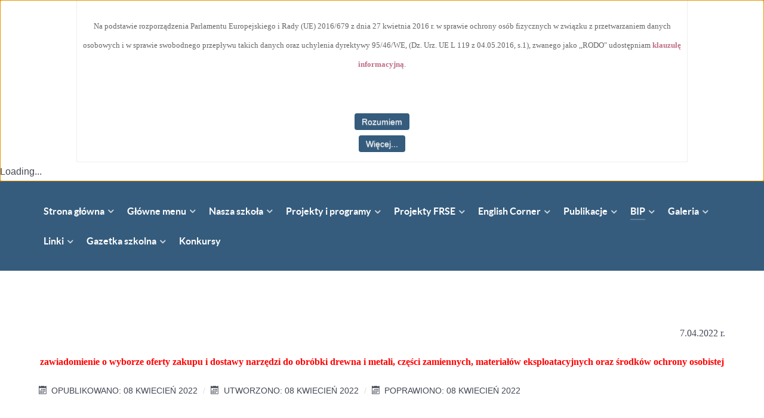

--- FILE ---
content_type: text/html; charset=utf-8
request_url: https://www.sp10.torun.pl/index.php/bip/zapytania-ofertowe/589-zawiadomienie-6-22
body_size: 10029
content:
                    <!DOCTYPE html>
<html lang="pl-PL" dir="ltr">
        
<head>
    
            <meta name="viewport" content="width=device-width, initial-scale=1.0">
        <meta http-equiv="X-UA-Compatible" content="IE=edge" />
        

        
            
         <meta charset="utf-8" />
	<base href="https://www.sp10.torun.pl/index.php/bip/zapytania-ofertowe/589-zawiadomienie-6-22" />
	<meta name="author" content="Super User" />
	<meta name="generator" content="Joomla! - Open Source Content Management" />
	<title>zawiadomienie 6/22</title>
	<link href="/templates/g5_helium/favicon.ico" rel="shortcut icon" type="image/vnd.microsoft.icon" />
	<link href="/media/gantry5/engines/nucleus/css-compiled/nucleus.css" rel="stylesheet" />
	<link href="/templates/g5_helium/custom/css-compiled/helium_11.css" rel="stylesheet" />
	<link href="/media/gantry5/assets/css/bootstrap-gantry.css" rel="stylesheet" />
	<link href="/media/gantry5/engines/nucleus/css-compiled/joomla.css" rel="stylesheet" />
	<link href="/media/jui/css/icomoon.css" rel="stylesheet" />
	<link href="/media/gantry5/assets/css/font-awesome.min.css" rel="stylesheet" />
	<link href="/templates/g5_helium/custom/css-compiled/helium-joomla_11.css" rel="stylesheet" />
	<link href="/templates/g5_helium/custom/css-compiled/custom_11.css" rel="stylesheet" />
	<link href="https://www.sp10.torun.pl/plugins/system/fmalertcookies/assets/css/bootstrap.min.css" rel="stylesheet" />
	<link href="https://www.sp10.torun.pl/plugins/system/fmalertcookies/assets/css/custom.css" rel="stylesheet" />
	<link href="https://www.sp10.torun.pl/plugins/system/fmalertcookies/assets/css/magnific-popup.css" rel="stylesheet" />
	<script src="/media/jui/js/jquery.min.js?ee7cad168638344d4cb6c4226b3e6251"></script>
	<script src="/media/jui/js/jquery-noconflict.js?ee7cad168638344d4cb6c4226b3e6251"></script>
	<script src="/media/jui/js/jquery-migrate.min.js?ee7cad168638344d4cb6c4226b3e6251"></script>
	<script src="/media/system/js/caption.js?ee7cad168638344d4cb6c4226b3e6251"></script>
	<script src="/media/jui/js/bootstrap.min.js?ee7cad168638344d4cb6c4226b3e6251"></script>
	<script src="https://cdnjs.cloudflare.com/ajax/libs/magnific-popup.js/1.0.0/jquery.magnific-popup.min.js"></script>
	<script>
jQuery(window).on('load',  function() {
				new JCaption('img.caption');
			});
	</script>

    
                
</head>

    <body class="gantry g-helium-style site com_content view-article no-layout no-task dir-ltr itemid-177 outline-11 g-offcanvas-left g-default g-style-preset1">
        
                    

        <div id="g-offcanvas"  data-g-offcanvas-swipe="1" data-g-offcanvas-css3="1">
                        <div class="g-grid">                        

        <div class="g-block size-100">
             <div id="mobile-menu-5697-particle" class="g-content g-particle">            <div id="g-mobilemenu-container" data-g-menu-breakpoint="30rem"></div>
            </div>
        </div>
            </div>
    </div>
        <div id="g-page-surround">
            <div class="g-offcanvas-hide g-offcanvas-toggle" role="navigation" data-offcanvas-toggle aria-controls="g-offcanvas" aria-expanded="false"><i class="fa fa-fw fa-bars"></i></div>                        

                                                        
                <section id="g-navigation">
                <div class="g-container">                                <div class="g-grid">                        

        <div class="g-block size-100">
             <div id="menu-4409-particle" class="g-content g-particle">            <nav class="g-main-nav" data-g-hover-expand="true">
        <ul class="g-toplevel">
                                                                                                                
        
                
        
                
        
        <li class="g-menu-item g-menu-item-type-component g-menu-item-104 g-parent g-standard g-menu-item-link-parent ">
                            <a class="g-menu-item-container" href="/index.php">
                                                                <span class="g-menu-item-content">
                                    <span class="g-menu-item-title">Strona główna</span>
            
                    </span>
                    <span class="g-menu-parent-indicator" data-g-menuparent=""></span>                            </a>
                                                                            <ul class="g-dropdown g-inactive g-fade g-dropdown-right">
            <li class="g-dropdown-column">
                        <div class="g-grid">
                        <div class="g-block size-100">
            <ul class="g-sublevel">
                <li class="g-level-1 g-go-back">
                    <a class="g-menu-item-container" href="#" data-g-menuparent=""><span>Back</span></a>
                </li>
                                                                                                                    
        
                
        
                
        
        <li class="g-menu-item g-menu-item-type-component g-menu-item-304  ">
                            <a class="g-menu-item-container" href="/index.php/helium/klauzula-informacyjna">
                                                                <span class="g-menu-item-content">
                                    <span class="g-menu-item-title">Klauzula informacyjna</span>
            
                    </span>
                                                </a>
                                </li>
    
                                                                                                
        
                
        
                
        
        <li class="g-menu-item g-menu-item-type-component g-menu-item-398  ">
                            <a class="g-menu-item-container" href="/index.php/helium/porady-psychologa-i-pedagoga">
                                                                <span class="g-menu-item-content">
                                    <span class="g-menu-item-title">Porady psychologa i pedagoga</span>
            
                    </span>
                                                </a>
                                </li>
    
                                                                                                
        
                
        
                
        
        <li class="g-menu-item g-menu-item-type-component g-menu-item-405  ">
                            <a class="g-menu-item-container" href="/index.php/helium/szkoly-branzowe-i-techniczne-2020">
                                                                <span class="g-menu-item-content">
                                    <span class="g-menu-item-title">Szkoły branżowe i techniczne</span>
            
                    </span>
                                                </a>
                                </li>
    
                                                                                                
        
                
        
                
        
        <li class="g-menu-item g-menu-item-type-component g-menu-item-780  ">
                            <a class="g-menu-item-container" href="/index.php/helium/mlegitymacja">
                                                                <span class="g-menu-item-content">
                                    <span class="g-menu-item-title">mLegitymacja</span>
            
                    </span>
                                                </a>
                                </li>
    
                                                                                                
        
                
        
                
        
        <li class="g-menu-item g-menu-item-type-component g-menu-item-790  ">
                            <a class="g-menu-item-container" href="/index.php/helium/nieslyszacy">
                                                                <span class="g-menu-item-content">
                                    <span class="g-menu-item-title">Dla osób niesłyszących</span>
            
                    </span>
                                                </a>
                                </li>
    
                                                                                                
        
                
        
                
        
        <li class="g-menu-item g-menu-item-type-component g-menu-item-818  ">
                            <a class="g-menu-item-container" href="/index.php/helium/boiska">
                                                                <span class="g-menu-item-content">
                                    <span class="g-menu-item-title">Boiska</span>
            
                    </span>
                                                </a>
                                </li>
    
                                                                                                
        
                
        
                
        
        <li class="g-menu-item g-menu-item-type-component g-menu-item-826 g-parent g-menu-item-link-parent ">
                            <a class="g-menu-item-container" href="/index.php/helium/laboratoria-przyszlosci">
                                                                <span class="g-menu-item-content">
                                    <span class="g-menu-item-title">Laboratoria Przyszłości</span>
            
                    </span>
                    <span class="g-menu-parent-indicator" data-g-menuparent=""></span>                            </a>
                                                                            <ul class="g-dropdown g-inactive g-fade g-dropdown-right">
            <li class="g-dropdown-column">
                        <div class="g-grid">
                        <div class="g-block size-100">
            <ul class="g-sublevel">
                <li class="g-level-2 g-go-back">
                    <a class="g-menu-item-container" href="#" data-g-menuparent=""><span>Back</span></a>
                </li>
                                                                                                                    
        
                
        
                
        
        <li class="g-menu-item g-menu-item-type-component g-menu-item-829  ">
                            <a class="g-menu-item-container" href="/index.php/helium/laboratoria-przyszlosci/lp-o-programie">
                                                                <span class="g-menu-item-content">
                                    <span class="g-menu-item-title">LP - o programie</span>
            
                    </span>
                                                </a>
                                </li>
    
                                                                                                
        
                
        
                
        
        <li class="g-menu-item g-menu-item-type-component g-menu-item-830  ">
                            <a class="g-menu-item-container" href="/index.php/helium/laboratoria-przyszlosci/lp-wykaz-zakupionego-sprzetu">
                                                                <span class="g-menu-item-content">
                                    <span class="g-menu-item-title">LP - wykaz zakupionego sprzętu </span>
            
                    </span>
                                                </a>
                                </li>
    
                                                                                                
        
                
        
                
        
        <li class="g-menu-item g-menu-item-type-component g-menu-item-831  ">
                            <a class="g-menu-item-container" href="/index.php/helium/laboratoria-przyszlosci/lp-wykaz-zakupionego-sprzetu-uzupelnienie">
                                                                <span class="g-menu-item-content">
                                    <span class="g-menu-item-title">LP - wykaz zakupionego sprzętu - uzupełnienie</span>
            
                    </span>
                                                </a>
                                </li>
    
                                                                                                
        
                
        
                
        
        <li class="g-menu-item g-menu-item-type-component g-menu-item-834 g-parent g-menu-item-link-parent ">
                            <a class="g-menu-item-container" href="/index.php/helium/laboratoria-przyszlosci/lp-wrzesien-2022">
                                                                <span class="g-menu-item-content">
                                    <span class="g-menu-item-title">LP wrzesień 2022</span>
            
                    </span>
                    <span class="g-menu-parent-indicator" data-g-menuparent=""></span>                            </a>
                                                                            <ul class="g-dropdown g-inactive g-fade g-dropdown-right">
            <li class="g-dropdown-column">
                        <div class="g-grid">
                        <div class="g-block size-100">
            <ul class="g-sublevel">
                <li class="g-level-3 g-go-back">
                    <a class="g-menu-item-container" href="#" data-g-menuparent=""><span>Back</span></a>
                </li>
                                                                                                                    
        
                
        
                
        
        <li class="g-menu-item g-menu-item-type-component g-menu-item-835  ">
                            <a class="g-menu-item-container" href="/index.php/helium/laboratoria-przyszlosci/lp-wrzesien-2022/pokaz-druku-3d">
                                                                <span class="g-menu-item-content">
                                    <span class="g-menu-item-title">pokaz druku 3d</span>
            
                    </span>
                                                </a>
                                </li>
    
    
            </ul>
        </div>
            </div>

            </li>
        </ul>
            </li>
    
                                                                                                
        
                
        
                
        
        <li class="g-menu-item g-menu-item-type-component g-menu-item-836  ">
                            <a class="g-menu-item-container" href="/index.php/helium/laboratoria-przyszlosci/lp-pazdziernik-2022">
                                                                <span class="g-menu-item-content">
                                    <span class="g-menu-item-title">LP - październik 2022</span>
            
                    </span>
                                                </a>
                                </li>
    
                                                                                                
        
                
        
                
        
        <li class="g-menu-item g-menu-item-type-component g-menu-item-837  ">
                            <a class="g-menu-item-container" href="/index.php/helium/laboratoria-przyszlosci/lp-listopad-2022">
                                                                <span class="g-menu-item-content">
                                    <span class="g-menu-item-title">LP - listopad 2022</span>
            
                    </span>
                                                </a>
                                </li>
    
                                                                                                
        
                
        
                
        
        <li class="g-menu-item g-menu-item-type-component g-menu-item-839  ">
                            <a class="g-menu-item-container" href="/index.php/helium/laboratoria-przyszlosci/lp-grudzien-2022">
                                                                <span class="g-menu-item-content">
                                    <span class="g-menu-item-title">LP grudzień 2022</span>
            
                    </span>
                                                </a>
                                </li>
    
                                                                                                
        
                
        
                
        
        <li class="g-menu-item g-menu-item-type-component g-menu-item-843  ">
                            <a class="g-menu-item-container" href="/index.php/helium/laboratoria-przyszlosci/lp-styczen-2023">
                                                                <span class="g-menu-item-content">
                                    <span class="g-menu-item-title">LP - styczeń 2023</span>
            
                    </span>
                                                </a>
                                </li>
    
                                                                                                
        
                
        
                
        
        <li class="g-menu-item g-menu-item-type-component g-menu-item-847  ">
                            <a class="g-menu-item-container" href="/index.php/helium/laboratoria-przyszlosci/lp-luty-2023">
                                                                <span class="g-menu-item-content">
                                    <span class="g-menu-item-title">LP - luty 2023</span>
            
                    </span>
                                                </a>
                                </li>
    
                                                                                                
        
                
        
                
        
        <li class="g-menu-item g-menu-item-type-component g-menu-item-848  ">
                            <a class="g-menu-item-container" href="/index.php/helium/laboratoria-przyszlosci/lp-marzec-2023">
                                                                <span class="g-menu-item-content">
                                    <span class="g-menu-item-title">LP - marzec 2023</span>
            
                    </span>
                                                </a>
                                </li>
    
                                                                                                
        
                
        
                
        
        <li class="g-menu-item g-menu-item-type-component g-menu-item-849  ">
                            <a class="g-menu-item-container" href="/index.php/helium/laboratoria-przyszlosci/lp-kwiecien-2023">
                                                                <span class="g-menu-item-content">
                                    <span class="g-menu-item-title">LP - kwiecień 2023</span>
            
                    </span>
                                                </a>
                                </li>
    
                                                                                                
        
                
        
                
        
        <li class="g-menu-item g-menu-item-type-component g-menu-item-850  ">
                            <a class="g-menu-item-container" href="/index.php/helium/laboratoria-przyszlosci/lp-maj-2023">
                                                                <span class="g-menu-item-content">
                                    <span class="g-menu-item-title">LP - maj 2023</span>
            
                    </span>
                                                </a>
                                </li>
    
                                                                                                
        
                
        
                
        
        <li class="g-menu-item g-menu-item-type-component g-menu-item-851  ">
                            <a class="g-menu-item-container" href="/index.php/helium/laboratoria-przyszlosci/lp-czerwiec-2023">
                                                                <span class="g-menu-item-content">
                                    <span class="g-menu-item-title">LP - czerwiec 2023</span>
            
                    </span>
                                                </a>
                                </li>
    
                                                                                                
        
                
        
                
        
        <li class="g-menu-item g-menu-item-type-component g-menu-item-854  ">
                            <a class="g-menu-item-container" href="/index.php/helium/laboratoria-przyszlosci/lp-wrzesien-2023">
                                                                <span class="g-menu-item-content">
                                    <span class="g-menu-item-title">LP - I sem. 23/24 cz. 1</span>
            
                    </span>
                                                </a>
                                </li>
    
                                                                                                
        
                
        
                
        
        <li class="g-menu-item g-menu-item-type-component g-menu-item-861  ">
                            <a class="g-menu-item-container" href="/index.php/helium/laboratoria-przyszlosci/lp-i-sem-23-cz-2">
                                                                <span class="g-menu-item-content">
                                    <span class="g-menu-item-title">LP - I sem. 23/24 cz. 2</span>
            
                    </span>
                                                </a>
                                </li>
    
                                                                                                
        
                
        
                
        
        <li class="g-menu-item g-menu-item-type-component g-menu-item-862  ">
                            <a class="g-menu-item-container" href="/index.php/helium/laboratoria-przyszlosci/lp-ii-sem-23-24-cz-1">
                                                                <span class="g-menu-item-content">
                                    <span class="g-menu-item-title">LP - II sem. 23/24 cz. 1</span>
            
                    </span>
                                                </a>
                                </li>
    
                                                                                                
        
                
        
                
        
        <li class="g-menu-item g-menu-item-type-component g-menu-item-863  ">
                            <a class="g-menu-item-container" href="/index.php/helium/laboratoria-przyszlosci/lp-ii-sem-23-24-cz-2">
                                                                <span class="g-menu-item-content">
                                    <span class="g-menu-item-title">LP - II sem. 23/24 cz.2</span>
            
                    </span>
                                                </a>
                                </li>
    
    
            </ul>
        </div>
            </div>

            </li>
        </ul>
            </li>
    
                                                                                                
        
                
        
                
        
        <li class="g-menu-item g-menu-item-type-component g-menu-item-838  ">
                            <a class="g-menu-item-container" href="/index.php/helium/aktywna-tablica">
                                                                <span class="g-menu-item-content">
                                    <span class="g-menu-item-title">Aktywna Tablica</span>
            
                    </span>
                                                </a>
                                </li>
    
                                                                                                
        
                
        
                
        
        <li class="g-menu-item g-menu-item-type-component g-menu-item-877  ">
                            <a class="g-menu-item-container" href="/index.php/helium/wyposazenie-z-kpo">
                                                                <span class="g-menu-item-content">
                                    <span class="g-menu-item-title">Wyposażenie z KPO</span>
            
                    </span>
                                                </a>
                                </li>
    
    
            </ul>
        </div>
            </div>

            </li>
        </ul>
            </li>
    
                                                                                                
        
                
        
                
        
        <li class="g-menu-item g-menu-item-type-separator g-menu-item-155 g-parent g-standard  ">
                            <div class="g-menu-item-container" data-g-menuparent="">                                                                            <span class="g-separator g-menu-item-content">            <span class="g-menu-item-title">Główne menu</span>
            </span>
                                        <span class="g-menu-parent-indicator"></span>                            </div>                                                                <ul class="g-dropdown g-inactive g-fade g-dropdown-right">
            <li class="g-dropdown-column">
                        <div class="g-grid">
                        <div class="g-block size-100">
            <ul class="g-sublevel">
                <li class="g-level-1 g-go-back">
                    <a class="g-menu-item-container" href="#" data-g-menuparent=""><span>Back</span></a>
                </li>
                                                                                                                    
        
                
        
                
        
        <li class="g-menu-item g-menu-item-type-component g-menu-item-165  ">
                            <a class="g-menu-item-container" href="/index.php/glowne-menu/aktualnosci">
                                                                <span class="g-menu-item-content">
                                    <span class="g-menu-item-title">Wydarzenia</span>
            
                    </span>
                                                </a>
                                </li>
    
                                                                                                
        
                
        
                
        
        <li class="g-menu-item g-menu-item-type-component g-menu-item-156 g-parent g-menu-item-link-parent ">
                            <a class="g-menu-item-container" href="/index.php/glowne-menu/informacje-dla-kandydatow">
                                                                <span class="g-menu-item-content">
                                    <span class="g-menu-item-title">Informacje dla kandydatów</span>
            
                    </span>
                    <span class="g-menu-parent-indicator" data-g-menuparent=""></span>                            </a>
                                                                            <ul class="g-dropdown g-inactive g-fade g-dropdown-right">
            <li class="g-dropdown-column">
                        <div class="g-grid">
                        <div class="g-block size-100">
            <ul class="g-sublevel">
                <li class="g-level-2 g-go-back">
                    <a class="g-menu-item-container" href="#" data-g-menuparent=""><span>Back</span></a>
                </li>
                                                                                                                    
        
                
        
                
        
        <li class="g-menu-item g-menu-item-type-component g-menu-item-587  ">
                            <a class="g-menu-item-container" href="/index.php/glowne-menu/informacje-dla-kandydatow/nabor-do-klas-1">
                                                                <span class="g-menu-item-content">
                                    <span class="g-menu-item-title">Nabór do klas 1</span>
            
                    </span>
                                                </a>
                                </li>
    
    
            </ul>
        </div>
            </div>

            </li>
        </ul>
            </li>
    
                                                                                                
        
                
        
                
        
        <li class="g-menu-item g-menu-item-type-component g-menu-item-159  ">
                            <a class="g-menu-item-container" href="/index.php/glowne-menu/podreczniki-2018-19">
                                                                <span class="g-menu-item-content">
                                    <span class="g-menu-item-title">Podręczniki</span>
            
                    </span>
                                                </a>
                                </li>
    
                                                                                                
        
                
        
                
        
        <li class="g-menu-item g-menu-item-type-component g-menu-item-160  ">
                            <a class="g-menu-item-container" href="/index.php/glowne-menu/kalendarz">
                                                                <span class="g-menu-item-content">
                                    <span class="g-menu-item-title">Kalendarz</span>
            
                    </span>
                                                </a>
                                </li>
    
                                                                                                
        
                
        
                
        
        <li class="g-menu-item g-menu-item-type-url g-menu-item-162  ">
                            <a class="g-menu-item-container" href="https://docs.google.com/document/d/1flzrDjMm2aPFFp_k0DLg8RoCWPoXzdYrlHyVgJVvusY/edit?usp=sharing">
                                                                <span class="g-menu-item-content">
                                    <span class="g-menu-item-title">Zajęcia pozalekcyjne</span>
            
                    </span>
                                                </a>
                                </li>
    
                                                                                                
        
                
        
                
        
        <li class="g-menu-item g-menu-item-type-component g-menu-item-163  ">
                            <a class="g-menu-item-container" href="/index.php/glowne-menu/osiagniecia">
                                                                <span class="g-menu-item-content">
                                    <span class="g-menu-item-title">Osiągnięcia</span>
            
                    </span>
                                                </a>
                                </li>
    
                                                                                                
        
                
        
                
        
        <li class="g-menu-item g-menu-item-type-url g-menu-item-157  ">
                            <a class="g-menu-item-container" href="/dok/wyniki2018.pdf">
                                                                <span class="g-menu-item-content">
                                    <span class="g-menu-item-title">Wyniki egzaminu ósmoklasisty</span>
            
                    </span>
                                                </a>
                                </li>
    
                                                                                                
        
                
        
                
        
        <li class="g-menu-item g-menu-item-type-alias g-menu-item-158 g-parent g-menu-item-link-parent ">
                            <a class="g-menu-item-container" href="/index.php?Itemid=0">
                                                                <span class="g-menu-item-content">
                                    <span class="g-menu-item-title">Listy gratulacyjne</span>
            
                    </span>
                    <span class="g-menu-parent-indicator" data-g-menuparent=""></span>                            </a>
                                                                            <ul class="g-dropdown g-inactive g-fade g-dropdown-right">
            <li class="g-dropdown-column">
                        <div class="g-grid">
                        <div class="g-block size-100">
            <ul class="g-sublevel">
                <li class="g-level-2 g-go-back">
                    <a class="g-menu-item-container" href="#" data-g-menuparent=""><span>Back</span></a>
                </li>
                                                                                                                    
        
                
        
                
        
        <li class="g-menu-item g-menu-item-type-url g-menu-item-874  ">
                            <a class="g-menu-item-container" href="/dok/list25.pdf">
                                                                <span class="g-menu-item-content">
                                    <span class="g-menu-item-title">2025</span>
            
                    </span>
                                                </a>
                                </li>
    
                                                                                                
        
                
        
                
        
        <li class="g-menu-item g-menu-item-type-url g-menu-item-860  ">
                            <a class="g-menu-item-container" href="/dok/lg23.pdf">
                                                                <span class="g-menu-item-content">
                                    <span class="g-menu-item-title">2023</span>
            
                    </span>
                                                </a>
                                </li>
    
                                                                                                
        
                
        
                
        
        <li class="g-menu-item g-menu-item-type-url g-menu-item-859  ">
                            <a class="g-menu-item-container" href="/dok/list.pdf">
                                                                <span class="g-menu-item-content">
                                    <span class="g-menu-item-title">2021</span>
            
                    </span>
                                                </a>
                                </li>
    
    
            </ul>
        </div>
            </div>

            </li>
        </ul>
            </li>
    
                                                                                                
        
                
        
                
        
        <li class="g-menu-item g-menu-item-type-component g-menu-item-161  ">
                            <a class="g-menu-item-container" href="/index.php/glowne-menu/obwod-sp10">
                                                                <span class="g-menu-item-content">
                                    <span class="g-menu-item-title">Obwód SP10</span>
            
                    </span>
                                                </a>
                                </li>
    
                                                                                                
        
                
        
                
        
        <li class="g-menu-item g-menu-item-type-component g-menu-item-475  ">
                            <a class="g-menu-item-container" href="/index.php/glowne-menu/dzwonki">
                                                                <span class="g-menu-item-content">
                                    <span class="g-menu-item-title">Lekcje i przerwy</span>
            
                    </span>
                                                </a>
                                </li>
    
    
            </ul>
        </div>
            </div>

            </li>
        </ul>
            </li>
    
                                                                                                
        
                
        
                
        
        <li class="g-menu-item g-menu-item-type-separator g-menu-item-106 g-parent g-standard  ">
                            <div class="g-menu-item-container" data-g-menuparent="">                                                                            <span class="g-separator g-menu-item-content">            <span class="g-menu-item-title">Nasza szkoła</span>
            </span>
                                        <span class="g-menu-parent-indicator"></span>                            </div>                                                                <ul class="g-dropdown g-inactive g-fade g-dropdown-right">
            <li class="g-dropdown-column">
                        <div class="g-grid">
                        <div class="g-block size-100">
            <ul class="g-sublevel">
                <li class="g-level-1 g-go-back">
                    <a class="g-menu-item-container" href="#" data-g-menuparent=""><span>Back</span></a>
                </li>
                                                                                                                    
        
                
        
                
        
        <li class="g-menu-item g-menu-item-type-component g-menu-item-133  ">
                            <a class="g-menu-item-container" href="/index.php/ns/hs">
                                                                <span class="g-menu-item-content">
                                    <span class="g-menu-item-title">Historia szkoły</span>
            
                    </span>
                                                </a>
                                </li>
    
                                                                                                
        
                
        
                
        
        <li class="g-menu-item g-menu-item-type-component g-menu-item-144  ">
                            <a class="g-menu-item-container" href="/index.php/ns/ms">
                                                                <span class="g-menu-item-content">
                                    <span class="g-menu-item-title">Misja szkoły</span>
            
                    </span>
                                                </a>
                                </li>
    
                                                                                                
        
                
        
                
        
        <li class="g-menu-item g-menu-item-type-component g-menu-item-145  ">
                            <a class="g-menu-item-container" href="/index.php/ns/dyrekcja">
                                                                <span class="g-menu-item-content">
                                    <span class="g-menu-item-title">Dyrekcja</span>
            
                    </span>
                                                </a>
                                </li>
    
                                                                                                
        
                
        
                
        
        <li class="g-menu-item g-menu-item-type-component g-menu-item-147  ">
                            <a class="g-menu-item-container" href="/index.php/ns/rada-rodzicow">
                                                                <span class="g-menu-item-content">
                                    <span class="g-menu-item-title">Rada Rodziców</span>
            
                    </span>
                                                </a>
                                </li>
    
                                                                                                
        
                
        
                
        
        <li class="g-menu-item g-menu-item-type-component g-menu-item-148  ">
                            <a class="g-menu-item-container" href="/index.php/ns/samorzad-uczniowski">
                                                                <span class="g-menu-item-content">
                                    <span class="g-menu-item-title">Samorząd uczniowski</span>
            
                    </span>
                                                </a>
                                </li>
    
                                                                                                
        
                
        
                
        
        <li class="g-menu-item g-menu-item-type-component g-menu-item-149  ">
                            <a class="g-menu-item-container" href="/index.php/ns/oddzialy-integracyjne">
                                                                <span class="g-menu-item-content">
                                    <span class="g-menu-item-title">Oddziały integracyjne</span>
            
                    </span>
                                                </a>
                                </li>
    
                                                                                                
        
                
        
                
        
        <li class="g-menu-item g-menu-item-type-component g-menu-item-150  ">
                            <a class="g-menu-item-container" href="/index.php/ns/swietlica">
                                                                <span class="g-menu-item-content">
                                    <span class="g-menu-item-title">Świetlica</span>
            
                    </span>
                                                </a>
                                </li>
    
                                                                                                
        
                
        
                
        
        <li class="g-menu-item g-menu-item-type-component g-menu-item-151  ">
                            <a class="g-menu-item-container" href="/index.php/ns/sekretariat">
                                                                <span class="g-menu-item-content">
                                    <span class="g-menu-item-title">Sekretariat</span>
            
                    </span>
                                                </a>
                                </li>
    
                                                                                                
        
                
        
                
        
        <li class="g-menu-item g-menu-item-type-component g-menu-item-152  ">
                            <a class="g-menu-item-container" href="/index.php/ns/biblioteka">
                                                                <span class="g-menu-item-content">
                                    <span class="g-menu-item-title">Biblioteka</span>
            
                    </span>
                                                </a>
                                </li>
    
                                                                                                
        
                
        
                
        
        <li class="g-menu-item g-menu-item-type-component g-menu-item-153  ">
                            <a class="g-menu-item-container" href="/index.php/ns/stolowka-szkolna">
                                                                <span class="g-menu-item-content">
                                    <span class="g-menu-item-title">Stołówka szkolna</span>
            
                    </span>
                                                </a>
                                </li>
    
                                                                                                
        
                
        
                
        
        <li class="g-menu-item g-menu-item-type-component g-menu-item-277  ">
                            <a class="g-menu-item-container" href="/index.php/ns/torunskie-stowarzyszenie-rodzicow-i-przyjaciol-dzieci-z-wada-sluchu">
                                                                <span class="g-menu-item-content">
                                    <span class="g-menu-item-title">Toruńskie Stowarzyszenie Rodziców i Przyjaciół Dzieci z Wadą Słuchu</span>
            
                    </span>
                                                </a>
                                </li>
    
                                                                                                
        
                
        
                
        
        <li class="g-menu-item g-menu-item-type-component g-menu-item-876  ">
                            <a class="g-menu-item-container" href="/index.php/ns/rzecznik-praw-ucznia">
                                                                <span class="g-menu-item-content">
                                    <span class="g-menu-item-title">Rzecznik Praw Ucznia</span>
            
                    </span>
                                                </a>
                                </li>
    
    
            </ul>
        </div>
            </div>

            </li>
        </ul>
            </li>
    
                                                                                                
        
                
        
                
        
        <li class="g-menu-item g-menu-item-type-separator g-menu-item-124 g-parent g-standard  ">
                            <div class="g-menu-item-container" data-g-menuparent="">                                                                            <span class="g-separator g-menu-item-content">            <span class="g-menu-item-title">Projekty i programy </span>
            </span>
                                        <span class="g-menu-parent-indicator"></span>                            </div>                                                                <ul class="g-dropdown g-inactive g-fade g-dropdown-right">
            <li class="g-dropdown-column">
                        <div class="g-grid">
                        <div class="g-block size-100">
            <ul class="g-sublevel">
                <li class="g-level-1 g-go-back">
                    <a class="g-menu-item-container" href="#" data-g-menuparent=""><span>Back</span></a>
                </li>
                                                                                                                    
        
                
        
                
        
        <li class="g-menu-item g-menu-item-type-component g-menu-item-875  ">
                            <a class="g-menu-item-container" href="/index.php/pages/kierunek-zawod">
                                                                <span class="g-menu-item-content">
                                    <span class="g-menu-item-title">Kierunek - Zawód</span>
            
                    </span>
                                                </a>
                                </li>
    
                                                                                                
        
                
        
                
        
        <li class="g-menu-item g-menu-item-type-component g-menu-item-872  ">
                            <a class="g-menu-item-container" href="/index.php/pages/sukces-w-naszych-rekach">
                                                                <span class="g-menu-item-content">
                                    <span class="g-menu-item-title">Sukces w naszych rękach</span>
            
                    </span>
                                                </a>
                                </li>
    
                                                                                                
        
                
        
                
        
        <li class="g-menu-item g-menu-item-type-component g-menu-item-870  ">
                            <a class="g-menu-item-container" href="/index.php/pages/szkola-miedzypokoleniowa">
                                                                <span class="g-menu-item-content">
                                    <span class="g-menu-item-title"> „SZKOŁA MIĘDZYPOKOLENIOWA”</span>
            
                    </span>
                                                </a>
                                </li>
    
                                                                                                
        
                
        
                
        
        <li class="g-menu-item g-menu-item-type-component g-menu-item-845  ">
                            <a class="g-menu-item-container" href="/index.php/pages/model-wsparcia-miedzysektorowego">
                                                                <span class="g-menu-item-content">
                                    <span class="g-menu-item-title">Model Wsparcia Międzysektorowego</span>
            
                    </span>
                                                </a>
                                </li>
    
                                                                                                
        
                
        
                
        
        <li class="g-menu-item g-menu-item-type-component g-menu-item-195  ">
                            <a class="g-menu-item-container" href="/index.php/pages/miedzynarodowa-wymiana-uczniow">
                                                                <span class="g-menu-item-content">
                                    <span class="g-menu-item-title">Międzynarodowa wymiana uczniów</span>
            
                    </span>
                                                </a>
                                </li>
    
                                                                                                
        
                
        
                
        
        <li class="g-menu-item g-menu-item-type-url g-menu-item-298 g-parent g-menu-item-link-parent ">
                            <a class="g-menu-item-container" href="/dok/eTwinning.pdf">
                                                                <span class="g-menu-item-content">
                                    <span class="g-menu-item-title">eTwinning</span>
            
                    </span>
                    <span class="g-menu-parent-indicator" data-g-menuparent=""></span>                            </a>
                                                                            <ul class="g-dropdown g-inactive g-fade g-dropdown-right">
            <li class="g-dropdown-column">
                        <div class="g-grid">
                        <div class="g-block size-100">
            <ul class="g-sublevel">
                <li class="g-level-2 g-go-back">
                    <a class="g-menu-item-container" href="#" data-g-menuparent=""><span>Back</span></a>
                </li>
                                                                                                                    
        
                
        
                
        
        <li class="g-menu-item g-menu-item-type-component g-menu-item-303  ">
                            <a class="g-menu-item-container" href="/index.php/pages/etwinning/galeria">
                                                                <span class="g-menu-item-content">
                                    <span class="g-menu-item-title">Galeria </span>
            
                    </span>
                                                </a>
                                </li>
    
                                                                                                
        
                
        
                
        
        <li class="g-menu-item g-menu-item-type-component g-menu-item-306  ">
                            <a class="g-menu-item-container" href="/index.php/pages/etwinning/spotkanie-z-kolegami-z-czlopy">
                                                                <span class="g-menu-item-content">
                                    <span class="g-menu-item-title">Spotkania</span>
            
                    </span>
                                                </a>
                                </li>
    
    
            </ul>
        </div>
            </div>

            </li>
        </ul>
            </li>
    
                                                                                                
        
                
        
                
        
        <li class="g-menu-item g-menu-item-type-separator g-menu-item-196 g-parent  ">
                            <div class="g-menu-item-container" data-g-menuparent="">                                                                            <span class="g-separator g-menu-item-content">            <span class="g-menu-item-title">Teatry szkolne i zespoły taneczne</span>
            </span>
                                        <span class="g-menu-parent-indicator"></span>                            </div>                                                                <ul class="g-dropdown g-inactive g-fade g-dropdown-right">
            <li class="g-dropdown-column">
                        <div class="g-grid">
                        <div class="g-block size-100">
            <ul class="g-sublevel">
                <li class="g-level-2 g-go-back">
                    <a class="g-menu-item-container" href="#" data-g-menuparent=""><span>Back</span></a>
                </li>
                                                                                                                    
        
                
        
                
        
        <li class="g-menu-item g-menu-item-type-component g-menu-item-198  ">
                            <a class="g-menu-item-container" href="/index.php/pages/teatry-szkolne/rosarium">
                                                                <span class="g-menu-item-content">
                                    <span class="g-menu-item-title">Teatr Rosarium</span>
            
                    </span>
                                                </a>
                                </li>
    
                                                                                                
        
                
        
                
        
        <li class="g-menu-item g-menu-item-type-component g-menu-item-581  ">
                            <a class="g-menu-item-container" href="/index.php/pages/teatry-szkolne/zespoly-taneczne">
                                                                <span class="g-menu-item-content">
                                    <span class="g-menu-item-title">Zespół taneczny MIX</span>
            
                    </span>
                                                </a>
                                </li>
    
    
            </ul>
        </div>
            </div>

            </li>
        </ul>
            </li>
    
                                                                                                
        
                
        
                
        
        <li class="g-menu-item g-menu-item-type-component g-menu-item-214  ">
                            <a class="g-menu-item-container" href="/index.php/pages/wolontariat">
                                                                <span class="g-menu-item-content">
                                    <span class="g-menu-item-title">Wolontariat</span>
            
                    </span>
                                                </a>
                                </li>
    
                                                                                                
        
                
        
                
        
        <li class="g-menu-item g-menu-item-type-component g-menu-item-199  ">
                            <a class="g-menu-item-container" href="/index.php/pages/od-czytania-do-myslenia">
                                                                <span class="g-menu-item-content">
                                    <span class="g-menu-item-title">Od czytania do myślenia</span>
            
                    </span>
                                                </a>
                                </li>
    
                                                                                                
        
                
        
                
        
        <li class="g-menu-item g-menu-item-type-component g-menu-item-201  ">
                            <a class="g-menu-item-container" href="/index.php/pages/kolo-wspinaczkowe">
                                                                <span class="g-menu-item-content">
                                    <span class="g-menu-item-title">Koło wspinaczkowe</span>
            
                    </span>
                                                </a>
                                </li>
    
                                                                                                
        
                
        
                
        
        <li class="g-menu-item g-menu-item-type-url g-menu-item-202  ">
                            <a class="g-menu-item-container" href="/dok/Innowacje.pdf">
                                                                <span class="g-menu-item-content">
                                    <span class="g-menu-item-title">Innowacje</span>
            
                    </span>
                                                </a>
                                </li>
    
                                                                                                
        
                
        
                
        
        <li class="g-menu-item g-menu-item-type-component g-menu-item-327  ">
                            <a class="g-menu-item-container" href="/index.php/pages/wspolpraca-z-pah">
                                                                <span class="g-menu-item-content">
                                    <span class="g-menu-item-title">Współpraca z PAH</span>
            
                    </span>
                                                </a>
                                </li>
    
                                                                                                
        
                
        
                
        
        <li class="g-menu-item g-menu-item-type-component g-menu-item-355  ">
                            <a class="g-menu-item-container" href="/index.php/pages/wspolne-kroki-w-cyberswiecie">
                                                                <span class="g-menu-item-content">
                                    <span class="g-menu-item-title">Wspólne kroki w Cyberświecie</span>
            
                    </span>
                                                </a>
                                </li>
    
                                                                                                
        
                
        
                
        
        <li class="g-menu-item g-menu-item-type-component g-menu-item-379  ">
                            <a class="g-menu-item-container" href="/index.php/pages/przyjazna-szkola">
                                                                <span class="g-menu-item-content">
                                    <span class="g-menu-item-title">Przyjazna szkoła</span>
            
                    </span>
                                                </a>
                                </li>
    
                                                                                                
        
                
        
                
        
        <li class="g-menu-item g-menu-item-type-component g-menu-item-380  ">
                            <a class="g-menu-item-container" href="/index.php/pages/klub-unicef">
                                                                <span class="g-menu-item-content">
                                    <span class="g-menu-item-title">Klub UNICEF</span>
            
                    </span>
                                                </a>
                                </li>
    
                                                                                                
        
                
        
                
        
        <li class="g-menu-item g-menu-item-type-url g-menu-item-501  ">
                            <a class="g-menu-item-container" href="/images/programy/Program dla szkół.pdf">
                                                                <span class="g-menu-item-content">
                                    <span class="g-menu-item-title">Program: owoce i mleko</span>
            
                    </span>
                                                </a>
                                </li>
    
                                                                                                
        
                
        
                
        
        <li class="g-menu-item g-menu-item-type-url g-menu-item-586  ">
                            <a class="g-menu-item-container" href="/images/programy/PRZYRODA I EKOLOGIA W SP 10.pdf">
                                                                <span class="g-menu-item-content">
                                    <span class="g-menu-item-title">Przyroda i ekologia </span>
            
                    </span>
                                                </a>
                                </li>
    
                                                                                                
        
                
        
                
        
        <li class="g-menu-item g-menu-item-type-url g-menu-item-613  ">
                            <a class="g-menu-item-container" href="/dok/matematykawww.pdf">
                                                                <span class="g-menu-item-content">
                                    <span class="g-menu-item-title">Matematyka w SP10</span>
            
                    </span>
                                                </a>
                                </li>
    
                                                                                                
        
                
        
                
        
        <li class="g-menu-item g-menu-item-type-component g-menu-item-614  ">
                            <a class="g-menu-item-container" href="/index.php/pages/historia-i-regionalizm">
                                                                <span class="g-menu-item-content">
                                    <span class="g-menu-item-title">Historia i regionalizm</span>
            
                    </span>
                                                </a>
                                </li>
    
                                                                                                
        
                
        
                
        
        <li class="g-menu-item g-menu-item-type-component g-menu-item-710  ">
                            <a class="g-menu-item-container" href="/index.php/pages/smok">
                                                                <span class="g-menu-item-content">
                                    <span class="g-menu-item-title">SMOK</span>
            
                    </span>
                                                </a>
                                </li>
    
                                                                                                
        
                
        
                
        
        <li class="g-menu-item g-menu-item-type-component g-menu-item-711  ">
                            <a class="g-menu-item-container" href="/index.php/pages/zuchy">
                                                                <span class="g-menu-item-content">
                                    <span class="g-menu-item-title">Zuchy</span>
            
                    </span>
                                                </a>
                                </li>
    
                                                                                                
        
                
        
                
        
        <li class="g-menu-item g-menu-item-type-component g-menu-item-736  ">
                            <a class="g-menu-item-container" href="/index.php/pages/programy-stypendialne">
                                                                <span class="g-menu-item-content">
                                    <span class="g-menu-item-title">Programy stypendialne</span>
            
                    </span>
                                                </a>
                                </li>
    
                                                                                                
        
                
        
                
        
        <li class="g-menu-item g-menu-item-type-component g-menu-item-783  ">
                            <a class="g-menu-item-container" href="/index.php/pages/gramy-zmyslami">
                                                                <span class="g-menu-item-content">
                                    <span class="g-menu-item-title">&quot;GRAMY ZMYSŁAMI&quot;</span>
            
                    </span>
                                                </a>
                                </li>
    
                                                                                                
        
                
        
                
        
        <li class="g-menu-item g-menu-item-type-component g-menu-item-846  ">
                            <a class="g-menu-item-container" href="/index.php/pages/ocalimy-swiat">
                                                                <span class="g-menu-item-content">
                                    <span class="g-menu-item-title">Ocalimy świat</span>
            
                    </span>
                                                </a>
                                </li>
    
    
            </ul>
        </div>
            </div>

            </li>
        </ul>
            </li>
    
                                                                                                
        
                
        
                
        
        <li class="g-menu-item g-menu-item-type-separator g-menu-item-751 g-parent g-standard  ">
                            <div class="g-menu-item-container" data-g-menuparent="">                                                                            <span class="g-separator g-menu-item-content">            <span class="g-menu-item-title">Projekty FRSE</span>
            </span>
                                        <span class="g-menu-parent-indicator"></span>                            </div>                                                                <ul class="g-dropdown g-inactive g-fade g-dropdown-right">
            <li class="g-dropdown-column">
                        <div class="g-grid">
                        <div class="g-block size-100">
            <ul class="g-sublevel">
                <li class="g-level-1 g-go-back">
                    <a class="g-menu-item-container" href="#" data-g-menuparent=""><span>Back</span></a>
                </li>
                                                                                                                    
        
                
        
                
        
        <li class="g-menu-item g-menu-item-type-component g-menu-item-782  ">
                            <a class="g-menu-item-container" href="/index.php/projekty-frse/etwinning">
                                                                <span class="g-menu-item-content">
                                    <span class="g-menu-item-title">eTwinning</span>
            
                    </span>
                                                </a>
                                </li>
    
                                                                                                
        
                
        
                
        
        <li class="g-menu-item g-menu-item-type-separator g-menu-item-324 g-parent  ">
                            <div class="g-menu-item-container" data-g-menuparent="">                                                                            <span class="g-separator g-menu-item-content">            <span class="g-menu-item-title">Erasmus +</span>
            </span>
                                        <span class="g-menu-parent-indicator"></span>                            </div>                                                                <ul class="g-dropdown g-inactive g-fade g-dropdown-right">
            <li class="g-dropdown-column">
                        <div class="g-grid">
                        <div class="g-block size-100">
            <ul class="g-sublevel">
                <li class="g-level-2 g-go-back">
                    <a class="g-menu-item-container" href="#" data-g-menuparent=""><span>Back</span></a>
                </li>
                                                                                                                    
        
                
        
                
        
        <li class="g-menu-item g-menu-item-type-url g-menu-item-325  ">
                            <a class="g-menu-item-container" href="https://twinspace.etwinning.net/25319/home">
                                                                <span class="g-menu-item-content">
                                    <span class="g-menu-item-title">etwinning Future 4.0</span>
            
                    </span>
                                                </a>
                                </li>
    
                                                                                                
        
                
        
                
        
        <li class="g-menu-item g-menu-item-type-component g-menu-item-219  ">
                            <a class="g-menu-item-container" href="/index.php/projekty-frse/erasmus/erasmus-2016-2019">
                                                                <span class="g-menu-item-content">
                                    <span class="g-menu-item-title">Erasmus + Future4.0</span>
            
                    </span>
                                                </a>
                                </li>
    
                                                                                                
        
                
        
                
        
        <li class="g-menu-item g-menu-item-type-component g-menu-item-296  ">
                            <a class="g-menu-item-container" href="/index.php/projekty-frse/erasmus/future4-0-school-eu">
                                                                <span class="g-menu-item-content">
                                    <span class="g-menu-item-title">Future4.0@school.eu</span>
            
                    </span>
                                                </a>
                                </li>
    
                                                                                                
        
                
        
                
        
        <li class="g-menu-item g-menu-item-type-component g-menu-item-737  ">
                            <a class="g-menu-item-container" href="/index.php/projekty-frse/erasmus/etwinning-1-3">
                                                                <span class="g-menu-item-content">
                                    <span class="g-menu-item-title">etwinning 1-3</span>
            
                    </span>
                                                </a>
                                </li>
    
    
            </ul>
        </div>
            </div>

            </li>
        </ul>
            </li>
    
                                                                                                
        
                
        
                
        
        <li class="g-menu-item g-menu-item-type-component g-menu-item-356  ">
                            <a class="g-menu-item-container" href="/index.php/projekty-frse/powerse">
                                                                <span class="g-menu-item-content">
                                    <span class="g-menu-item-title">Powerse</span>
            
                    </span>
                                                </a>
                                </li>
    
                                                                                                
        
                
        
                
        
        <li class="g-menu-item g-menu-item-type-component g-menu-item-217  ">
                            <a class="g-menu-item-container" href="/index.php/projekty-frse/erasmus-2014-1017">
                                                                <span class="g-menu-item-content">
                                    <span class="g-menu-item-title">Erasmus + 2014-1017</span>
            
                    </span>
                                                </a>
                                </li>
    
                                                                                                
        
                
        
                
        
        <li class="g-menu-item g-menu-item-type-component g-menu-item-853  ">
                            <a class="g-menu-item-container" href="/index.php/projekty-frse/erasmus-2023-2024">
                                                                <span class="g-menu-item-content">
                                    <span class="g-menu-item-title">Erasmus 2023/2024</span>
            
                    </span>
                                                </a>
                                </li>
    
    
            </ul>
        </div>
            </div>

            </li>
        </ul>
            </li>
    
                                                                                                
        
                
        
                
        
        <li class="g-menu-item g-menu-item-type-separator g-menu-item-107 g-parent g-standard  ">
                            <div class="g-menu-item-container" data-g-menuparent="">                                                                            <span class="g-separator g-menu-item-content">            <span class="g-menu-item-title">English Corner</span>
            </span>
                                        <span class="g-menu-parent-indicator"></span>                            </div>                                                                <ul class="g-dropdown g-inactive g-fade g-dropdown-right">
            <li class="g-dropdown-column">
                        <div class="g-grid">
                        <div class="g-block size-100">
            <ul class="g-sublevel">
                <li class="g-level-1 g-go-back">
                    <a class="g-menu-item-container" href="#" data-g-menuparent=""><span>Back</span></a>
                </li>
                                                                                                                    
        
                
        
                
        
        <li class="g-menu-item g-menu-item-type-component g-menu-item-215  ">
                            <a class="g-menu-item-container" href="/index.php/sample-layouts/our-school">
                                                                <span class="g-menu-item-content">
                                    <span class="g-menu-item-title">Our school</span>
            
                    </span>
                                                </a>
                                </li>
    
                                                                                                
        
                
        
                
        
        <li class="g-menu-item g-menu-item-type-component g-menu-item-218  ">
                            <a class="g-menu-item-container" href="/index.php/sample-layouts/what-s-up">
                                                                <span class="g-menu-item-content">
                                    <span class="g-menu-item-title">What&#039;s up?</span>
            
                    </span>
                                                </a>
                                </li>
    
                                                                                                
        
                
        
                
        
        <li class="g-menu-item g-menu-item-type-component g-menu-item-220  ">
                            <a class="g-menu-item-container" href="/index.php/sample-layouts/play">
                                                                <span class="g-menu-item-content">
                                    <span class="g-menu-item-title">Play</span>
            
                    </span>
                                                </a>
                                </li>
    
    
            </ul>
        </div>
            </div>

            </li>
        </ul>
            </li>
    
                                                                                                
        
                
        
                
        
        <li class="g-menu-item g-menu-item-type-separator g-menu-item-328 g-parent g-standard  ">
                            <div class="g-menu-item-container" data-g-menuparent="">                                                                            <span class="g-separator g-menu-item-content">            <span class="g-menu-item-title">Publikacje</span>
            </span>
                                        <span class="g-menu-parent-indicator"></span>                            </div>                                                                <ul class="g-dropdown g-inactive g-fade g-dropdown-right">
            <li class="g-dropdown-column">
                        <div class="g-grid">
                        <div class="g-block size-100">
            <ul class="g-sublevel">
                <li class="g-level-1 g-go-back">
                    <a class="g-menu-item-container" href="#" data-g-menuparent=""><span>Back</span></a>
                </li>
                                                                                                                    
        
                
        
                
        
        <li class="g-menu-item g-menu-item-type-component g-menu-item-339  ">
                            <a class="g-menu-item-container" href="/index.php/publikacje-nauczycieli-sp-10/i-cieslak-publikacje">
                                                                <span class="g-menu-item-content">
                                    <span class="g-menu-item-title">I.Cieślak - publikacje z j.polskiego</span>
            
                    </span>
                                                </a>
                                </li>
    
                                                                                                
        
                
        
                
        
        <li class="g-menu-item g-menu-item-type-component g-menu-item-338  ">
                            <a class="g-menu-item-container" href="/index.php/publikacje-nauczycieli-sp-10/m-dawidowicz-praca-z-dzieckiem-z-dysleksja-w-domu">
                                                                <span class="g-menu-item-content">
                                    <span class="g-menu-item-title">M.Dawidowicz - Praca z dzieckiem z dysleksją w domu</span>
            
                    </span>
                                                </a>
                                </li>
    
                                                                                                
        
                
        
                
        
        <li class="g-menu-item g-menu-item-type-separator g-menu-item-343 g-parent  ">
                            <div class="g-menu-item-container" data-g-menuparent="">                                                                            <span class="g-separator g-menu-item-content">            <span class="g-menu-item-title">B.Zasada - publikacje</span>
            </span>
                                        <span class="g-menu-parent-indicator"></span>                            </div>                                                                <ul class="g-dropdown g-inactive g-fade g-dropdown-right">
            <li class="g-dropdown-column">
                        <div class="g-grid">
                        <div class="g-block size-100">
            <ul class="g-sublevel">
                <li class="g-level-2 g-go-back">
                    <a class="g-menu-item-container" href="#" data-g-menuparent=""><span>Back</span></a>
                </li>
                                                                                                                    
        
                
        
                
        
        <li class="g-menu-item g-menu-item-type-url g-menu-item-344  ">
                            <a class="g-menu-item-container" href="/dok/BZpublikacja.pdf">
                                                                <span class="g-menu-item-content">
                                    <span class="g-menu-item-title">Innowacja „Matematycznie na języku polskim”</span>
            
                    </span>
                                                </a>
                                </li>
    
                                                                                                
        
                
        
                
        
        <li class="g-menu-item g-menu-item-type-url g-menu-item-345  ">
                            <a class="g-menu-item-container" href="/dok/BZprezentacja.ppsx">
                                                                <span class="g-menu-item-content">
                                    <span class="g-menu-item-title">prezentacja &quot;Jak pracować z lekturą&quot;</span>
            
                    </span>
                                                </a>
                                </li>
    
                                                                                                
        
                
        
                
        
        <li class="g-menu-item g-menu-item-type-url g-menu-item-348  ">
                            <a class="g-menu-item-container" href="/dok/Trimino.pdf">
                                                                <span class="g-menu-item-content">
                                    <span class="g-menu-item-title">Trimino</span>
            
                    </span>
                                                </a>
                                </li>
    
    
            </ul>
        </div>
            </div>

            </li>
        </ul>
            </li>
    
                                                                                                
        
                
        
                
        
        <li class="g-menu-item g-menu-item-type-url g-menu-item-358  ">
                            <a class="g-menu-item-container" href="/dok/Legenda.pdf">
                                                                <span class="g-menu-item-content">
                                    <span class="g-menu-item-title">M.Leźnicka - Legenda o katarzynkach</span>
            
                    </span>
                                                </a>
                                </li>
    
                                                                                                
        
                
        
                
        
        <li class="g-menu-item g-menu-item-type-url g-menu-item-359  ">
                            <a class="g-menu-item-container" href="/dok/bajka.pdf">
                                                                <span class="g-menu-item-content">
                                    <span class="g-menu-item-title">K.Zakrzewska - Bajka terapeutyczna</span>
            
                    </span>
                                                </a>
                                </li>
    
                                                                                                
        
                
        
                
        
        <li class="g-menu-item g-menu-item-type-component g-menu-item-372  ">
                            <a class="g-menu-item-container" href="/index.php/publikacje-nauczycieli-sp-10/m-guminska-terapia-reki">
                                                                <span class="g-menu-item-content">
                                    <span class="g-menu-item-title">M.Gumińska - Terapia ręki</span>
            
                    </span>
                                                </a>
                                </li>
    
                                                                                                
        
                
        
                
        
        <li class="g-menu-item g-menu-item-type-separator g-menu-item-577 g-parent  ">
                            <div class="g-menu-item-container" data-g-menuparent="">                                                                            <span class="g-separator g-menu-item-content">            <span class="g-menu-item-title">J.Mikulska - publikacje</span>
            </span>
                                        <span class="g-menu-parent-indicator"></span>                            </div>                                                                <ul class="g-dropdown g-inactive g-fade g-dropdown-right">
            <li class="g-dropdown-column">
                        <div class="g-grid">
                        <div class="g-block size-100">
            <ul class="g-sublevel">
                <li class="g-level-2 g-go-back">
                    <a class="g-menu-item-container" href="#" data-g-menuparent=""><span>Back</span></a>
                </li>
                                                                                                                    
        
                
        
                
        
        <li class="g-menu-item g-menu-item-type-url g-menu-item-578  ">
                            <a class="g-menu-item-container" href="/dok//murale.pdf">
                                                                <span class="g-menu-item-content">
                                    <span class="g-menu-item-title">O muralach na lekcji plastyki</span>
            
                    </span>
                                                </a>
                                </li>
    
                                                                                                
        
                
        
                
        
        <li class="g-menu-item g-menu-item-type-url g-menu-item-579  ">
                            <a class="g-menu-item-container" href="/dok/fotografia.pdf">
                                                                <span class="g-menu-item-content">
                                    <span class="g-menu-item-title">Fotografia dla nauczycieli</span>
            
                    </span>
                                                </a>
                                </li>
    
    
            </ul>
        </div>
            </div>

            </li>
        </ul>
            </li>
    
                                                                                                
        
                
        
                
        
        <li class="g-menu-item g-menu-item-type-separator g-menu-item-582 g-parent  ">
                            <div class="g-menu-item-container" data-g-menuparent="">                                                                            <span class="g-separator g-menu-item-content">            <span class="g-menu-item-title">J.Krężelewska - publikacje</span>
            </span>
                                        <span class="g-menu-parent-indicator"></span>                            </div>                                                                <ul class="g-dropdown g-inactive g-fade g-dropdown-right">
            <li class="g-dropdown-column">
                        <div class="g-grid">
                        <div class="g-block size-100">
            <ul class="g-sublevel">
                <li class="g-level-2 g-go-back">
                    <a class="g-menu-item-container" href="#" data-g-menuparent=""><span>Back</span></a>
                </li>
                                                                                                                    
        
                
        
                
        
        <li class="g-menu-item g-menu-item-type-url g-menu-item-583  ">
                            <a class="g-menu-item-container" href="/dok/jk_motywacja.pdf">
                                                                <span class="g-menu-item-content">
                                    <span class="g-menu-item-title">Motywacja wieloraka</span>
            
                    </span>
                                                </a>
                                </li>
    
                                                                                                
        
                
        
                
        
        <li class="g-menu-item g-menu-item-type-url g-menu-item-584  ">
                            <a class="g-menu-item-container" href="/dok/jk_angielski.pdf">
                                                                <span class="g-menu-item-content">
                                    <span class="g-menu-item-title">Angielski w chmurze</span>
            
                    </span>
                                                </a>
                                </li>
    
                                                                                                
        
                
        
                
        
        <li class="g-menu-item g-menu-item-type-component g-menu-item-585  ">
                            <a class="g-menu-item-container" href="/index.php/publikacje-nauczycieli-sp-10/j-krezelewska-publikacje/publikacje-w-przegladzie-oswiatowym">
                                                                <span class="g-menu-item-content">
                                    <span class="g-menu-item-title">Publikacje w Przeglądzie oświatowym</span>
            
                    </span>
                                                </a>
                                </li>
    
    
            </ul>
        </div>
            </div>

            </li>
        </ul>
            </li>
    
    
            </ul>
        </div>
            </div>

            </li>
        </ul>
            </li>
    
                                                                                                
        
                
        
                
        
        <li class="g-menu-item g-menu-item-type-separator g-menu-item-166 g-parent active g-standard  ">
                            <div class="g-menu-item-container" data-g-menuparent="">                                                                            <span class="g-separator g-menu-item-content">            <span class="g-menu-item-title">BIP</span>
            </span>
                                        <span class="g-menu-parent-indicator"></span>                            </div>                                                                <ul class="g-dropdown g-inactive g-fade g-dropdown-right">
            <li class="g-dropdown-column">
                        <div class="g-grid">
                        <div class="g-block size-100">
            <ul class="g-sublevel">
                <li class="g-level-1 g-go-back">
                    <a class="g-menu-item-container" href="#" data-g-menuparent=""><span>Back</span></a>
                </li>
                                                                                                                    
        
                
        
                
        
        <li class="g-menu-item g-menu-item-type-component g-menu-item-174  ">
                            <a class="g-menu-item-container" href="/index.php/bip/bip">
                                                                <span class="g-menu-item-content">
                                    <span class="g-menu-item-title">BIP</span>
            
                    </span>
                                                </a>
                                </li>
    
                                                                                                
        
                
        
                
        
        <li class="g-menu-item g-menu-item-type-component g-menu-item-167  ">
                            <a class="g-menu-item-container" href="/index.php/bip/podstawowe-informacje">
                                                                <span class="g-menu-item-content">
                                    <span class="g-menu-item-title">Podstawowe informacje</span>
            
                    </span>
                                                </a>
                                </li>
    
                                                                                                
        
                
        
                
        
        <li class="g-menu-item g-menu-item-type-component g-menu-item-168  ">
                            <a class="g-menu-item-container" href="/index.php/bip/organy-szkoly">
                                                                <span class="g-menu-item-content">
                                    <span class="g-menu-item-title">Organy szkoły</span>
            
                    </span>
                                                </a>
                                </li>
    
                                                                                                
        
                
        
                
        
        <li class="g-menu-item g-menu-item-type-component g-menu-item-175  ">
                            <a class="g-menu-item-container" href="/index.php/bip/dokumenty-szkoly">
                                                                <span class="g-menu-item-content">
                                    <span class="g-menu-item-title">Dokumenty szkoły</span>
            
                    </span>
                                                </a>
                                </li>
    
                                                                                                
        
                
        
                
        
        <li class="g-menu-item g-menu-item-type-component g-menu-item-180  ">
                            <a class="g-menu-item-container" href="/index.php/bip/status-prawny">
                                                                <span class="g-menu-item-content">
                                    <span class="g-menu-item-title">Status prawny</span>
            
                    </span>
                                                </a>
                                </li>
    
                                                                                                
        
                
        
                
        
        <li class="g-menu-item g-menu-item-type-component g-menu-item-176  ">
                            <a class="g-menu-item-container" href="/index.php/bip/przetargi">
                                                                <span class="g-menu-item-content">
                                    <span class="g-menu-item-title">Przetargi</span>
            
                    </span>
                                                </a>
                                </li>
    
                                                                                                
        
                
        
                
        
        <li class="g-menu-item g-menu-item-type-component g-menu-item-177 active  ">
                            <a class="g-menu-item-container" href="/index.php/bip/zapytania-ofertowe">
                                                                <span class="g-menu-item-content">
                                    <span class="g-menu-item-title">Zapytania ofertowe</span>
            
                    </span>
                                                </a>
                                </li>
    
                                                                                                
        
                
        
                
        
        <li class="g-menu-item g-menu-item-type-component g-menu-item-178  ">
                            <a class="g-menu-item-container" href="/index.php/bip/ogloszenia">
                                                                <span class="g-menu-item-content">
                                    <span class="g-menu-item-title">Ogłoszenia</span>
            
                    </span>
                                                </a>
                                </li>
    
                                                                                                
        
                
        
                
        
        <li class="g-menu-item g-menu-item-type-url g-menu-item-179  ">
                            <a class="g-menu-item-container" href="/dokumenty/euc23.pdf">
                                                                <span class="g-menu-item-content">
                                    <span class="g-menu-item-title">Ewidencja Umów Cywilnoprawnych</span>
            
                    </span>
                                                </a>
                                </li>
    
                                                                                                
        
                
        
                
        
        <li class="g-menu-item g-menu-item-type-component g-menu-item-357  ">
                            <a class="g-menu-item-container" href="/index.php/bip/sprawozdania-finansowe">
                                                                <span class="g-menu-item-content">
                                    <span class="g-menu-item-title">Sprawozdania finansowe</span>
            
                    </span>
                                                </a>
                                </li>
    
                                                                                                
        
                
        
                
        
        <li class="g-menu-item g-menu-item-type-url g-menu-item-662  ">
                            <a class="g-menu-item-container" href="/dok/raport_ZD.pdf">
                                                                <span class="g-menu-item-content">
                                    <span class="g-menu-item-title">Raport o stanie zapewnienia dostępności podmiotu publicznego</span>
            
                    </span>
                                                </a>
                                </li>
    
                                                                                                
        
                
        
                
        
        <li class="g-menu-item g-menu-item-type-component g-menu-item-794  ">
                            <a class="g-menu-item-container" href="/index.php/bip/deklaracja-dostepnosci">
                                                                <span class="g-menu-item-content">
                                    <span class="g-menu-item-title">Deklaracja dostępności</span>
            
                    </span>
                                                </a>
                                </li>
    
    
            </ul>
        </div>
            </div>

            </li>
        </ul>
            </li>
    
                                                                                                
        
                
        
                
        
        <li class="g-menu-item g-menu-item-type-separator g-menu-item-240 g-parent g-standard  ">
                            <div class="g-menu-item-container" data-g-menuparent="">                                                                            <span class="g-separator g-menu-item-content">            <span class="g-menu-item-title">Galeria</span>
            </span>
                                        <span class="g-menu-parent-indicator"></span>                            </div>                                                                <ul class="g-dropdown g-inactive g-fade g-dropdown-right">
            <li class="g-dropdown-column">
                        <div class="g-grid">
                        <div class="g-block size-100">
            <ul class="g-sublevel">
                <li class="g-level-1 g-go-back">
                    <a class="g-menu-item-container" href="#" data-g-menuparent=""><span>Back</span></a>
                </li>
                                                                                                                    
        
                
        
                
        
        <li class="g-menu-item g-menu-item-type-component g-menu-item-869  ">
                            <a class="g-menu-item-container" href="/index.php/galeria/rok-szkolny-2024-25">
                                                                <span class="g-menu-item-content">
                                    <span class="g-menu-item-title">Rok szkolny 2024-2025</span>
            
                    </span>
                                                </a>
                                </li>
    
                                                                                                
        
                
        
                
        
        <li class="g-menu-item g-menu-item-type-component g-menu-item-855  ">
                            <a class="g-menu-item-container" href="/index.php/galeria/rok-szkolny-2023-24">
                                                                <span class="g-menu-item-content">
                                    <span class="g-menu-item-title">Rok szkolny 2023-2024</span>
            
                    </span>
                                                </a>
                                </li>
    
                                                                                                
        
                
        
                
        
        <li class="g-menu-item g-menu-item-type-component g-menu-item-833  ">
                            <a class="g-menu-item-container" href="/index.php/galeria/rok-szkolny-2022-23">
                                                                <span class="g-menu-item-content">
                                    <span class="g-menu-item-title">Rok szkolny 2022- 2023</span>
            
                    </span>
                                                </a>
                                </li>
    
                                                                                                
        
                
        
                
        
        <li class="g-menu-item g-menu-item-type-component g-menu-item-742  ">
                            <a class="g-menu-item-container" href="/index.php/galeria/rok-szkolny-2021-2022">
                                                                <span class="g-menu-item-content">
                                    <span class="g-menu-item-title">Rok szkolny 2021-2022</span>
            
                    </span>
                                                </a>
                                </li>
    
                                                                                                
        
                
        
                
        
        <li class="g-menu-item g-menu-item-type-component g-menu-item-616  ">
                            <a class="g-menu-item-container" href="/index.php/galeria/rok-szkolny-2020-2021-test">
                                                                <span class="g-menu-item-content">
                                    <span class="g-menu-item-title">Rok szkolny 2020-2021</span>
            
                    </span>
                                                </a>
                                </li>
    
                                                                                                
        
                
        
                
        
        <li class="g-menu-item g-menu-item-type-component g-menu-item-370  ">
                            <a class="g-menu-item-container" href="/index.php/galeria/rok-szkolny-2019-2020">
                                                                <span class="g-menu-item-content">
                                    <span class="g-menu-item-title">Rok szkolny 2019-2020</span>
            
                    </span>
                                                </a>
                                </li>
    
                                                                                                
        
                
        
                
        
        <li class="g-menu-item g-menu-item-type-component g-menu-item-316  ">
                            <a class="g-menu-item-container" href="/index.php/galeria/rok-szkolny">
                                                                <span class="g-menu-item-content">
                                    <span class="g-menu-item-title">Rok szkolny 2018-2019</span>
            
                    </span>
                                                </a>
                                </li>
    
                                                                                                
        
                
        
                
        
        <li class="g-menu-item g-menu-item-type-component g-menu-item-278  ">
                            <a class="g-menu-item-container" href="/index.php/galeria/rok-szkolny-2017-2018">
                                                                <span class="g-menu-item-content">
                                    <span class="g-menu-item-title">Rok szkolny 2017-2018</span>
            
                    </span>
                                                </a>
                                </li>
    
                                                                                                
        
                
        
                
        
        <li class="g-menu-item g-menu-item-type-component g-menu-item-279  ">
                            <a class="g-menu-item-container" href="/index.php/galeria/galeria-plastyczna">
                                                                <span class="g-menu-item-content">
                                    <span class="g-menu-item-title">Galeria plastyczna</span>
            
                    </span>
                                                </a>
                                </li>
    
    
            </ul>
        </div>
            </div>

            </li>
        </ul>
            </li>
    
                                                                                                
        
                
        
                
        
        <li class="g-menu-item g-menu-item-type-separator g-menu-item-169 g-parent g-standard  ">
                            <div class="g-menu-item-container" data-g-menuparent="">                                                                            <span class="g-separator g-menu-item-content">            <span class="g-menu-item-title">Linki</span>
            </span>
                                        <span class="g-menu-parent-indicator"></span>                            </div>                                                                <ul class="g-dropdown g-inactive g-fade g-dropdown-right">
            <li class="g-dropdown-column">
                        <div class="g-grid">
                        <div class="g-block size-100">
            <ul class="g-sublevel">
                <li class="g-level-1 g-go-back">
                    <a class="g-menu-item-container" href="#" data-g-menuparent=""><span>Back</span></a>
                </li>
                                                                                                                    
        
                
        
                
        
        <li class="g-menu-item g-menu-item-type-url g-menu-item-154  ">
                            <a class="g-menu-item-container" href="/administrator/index.php">
                                                                <span class="g-menu-item-content">
                                    <span class="g-menu-item-title">Logowanie</span>
            
                    </span>
                                                </a>
                                </li>
    
                                                                                                
        
                
        
                
        
        <li class="g-menu-item g-menu-item-type-component g-menu-item-832  ">
                            <a class="g-menu-item-container" href="/index.php/linki/harcerstwo">
                                                                <span class="g-menu-item-content">
                                    <span class="g-menu-item-title">Harcerstwo</span>
            
                    </span>
                                                </a>
                                </li>
    
                                                                                                
        
                
        
                
        
        <li class="g-menu-item g-menu-item-type-component g-menu-item-221  ">
                            <a class="g-menu-item-container" href="/index.php/linki/zespol-mix">
                                                                <span class="g-menu-item-content">
                                    <span class="g-menu-item-title">Zespół MIX</span>
            
                    </span>
                                                </a>
                                </li>
    
                                                                                                
        
                
        
                
        
        <li class="g-menu-item g-menu-item-type-component g-menu-item-222  ">
                            <a class="g-menu-item-container" href="/index.php/linki/pierwsza-pomoc">
                                                                <span class="g-menu-item-content">
                                    <span class="g-menu-item-title">Pierwsza pomoc</span>
            
                    </span>
                                                </a>
                                </li>
    
                                                                                                
        
                
        
                
        
        <li class="g-menu-item g-menu-item-type-url g-menu-item-223  ">
                            <a class="g-menu-item-container" href="http://www.lokalnyanimatorsportu.pl ">
                                                                <span class="g-menu-item-content">
                                    <span class="g-menu-item-title">Lokalny animator sportu</span>
            
                    </span>
                                                </a>
                                </li>
    
                                                                                                
        
                
        
                
        
        <li class="g-menu-item g-menu-item-type-component g-menu-item-224  ">
                            <a class="g-menu-item-container" href="/index.php/linki/torunskie-szkoly-zawodowe">
                                                                <span class="g-menu-item-content">
                                    <span class="g-menu-item-title">Toruńskie Szkoły Zawodowe</span>
            
                    </span>
                                                </a>
                                </li>
    
                                                                                                
        
                
        
                
        
        <li class="g-menu-item g-menu-item-type-url g-menu-item-225  ">
                            <a class="g-menu-item-container" href="/dok/ref.pdf">
                                                                <span class="g-menu-item-content">
                                    <span class="g-menu-item-title">Reforma Edukacji</span>
            
                    </span>
                                                </a>
                                </li>
    
                                                                                                
        
                
        
                
        
        <li class="g-menu-item g-menu-item-type-component g-menu-item-269  ">
                            <a class="g-menu-item-container" href="/index.php/linki/cyfrowo-bezpieczni">
                                                                <span class="g-menu-item-content">
                                    <span class="g-menu-item-title">Cyfrowo Bezpieczni</span>
            
                    </span>
                                                </a>
                                </li>
    
    
            </ul>
        </div>
            </div>

            </li>
        </ul>
            </li>
    
                                                                                                
        
                
        
                
        
        <li class="g-menu-item g-menu-item-type-separator g-menu-item-181 g-parent g-standard  ">
                            <div class="g-menu-item-container" data-g-menuparent="">                                                                            <span class="g-separator g-menu-item-content">            <span class="g-menu-item-title">Gazetka szkolna</span>
            </span>
                                        <span class="g-menu-parent-indicator"></span>                            </div>                                                                <ul class="g-dropdown g-inactive g-fade g-dropdown-right">
            <li class="g-dropdown-column">
                        <div class="g-grid">
                        <div class="g-block size-100">
            <ul class="g-sublevel">
                <li class="g-level-1 g-go-back">
                    <a class="g-menu-item-container" href="#" data-g-menuparent=""><span>Back</span></a>
                </li>
                                                                                                                    
        
                
        
                
        
        <li class="g-menu-item g-menu-item-type-url g-menu-item-871  ">
                            <a class="g-menu-item-container" href="https://www.canva.com/design/DAGq7FdM5a0/na3H-gYMP1LnDvVVsh1gRQ/view?utm_content=DAGq7FdM5a0&amp;utm_campaign=designshare&amp;utm_medium=link2&amp;utm_source=uniquelinks&amp;utlId=h9642b09aa7">
                                                                <span class="g-menu-item-content">
                                    <span class="g-menu-item-title">Strzał w 10 nr 2024/25</span>
            
                    </span>
                                                </a>
                                </li>
    
                                                                                                
        
                
        
                
        
        <li class="g-menu-item g-menu-item-type-url g-menu-item-865  ">
                            <a class="g-menu-item-container" href="https://www.canva.com/design/DAGIY36WfNg/24B_-2NBFNT2GTzQB7nkvg/view?utm_content=DAGIY36WfNg&amp;utm_campaign=designshare&amp;utm_medium=link&amp;utm_source=editor">
                                                                <span class="g-menu-item-content">
                                    <span class="g-menu-item-title">Strzał w 10 nr 10</span>
            
                    </span>
                                                </a>
                                </li>
    
                                                                                                
        
                
        
                
        
        <li class="g-menu-item g-menu-item-type-url g-menu-item-852  ">
                            <a class="g-menu-item-container" href="https://www.juniormedia.pl/junior-gazety/strzal-w-10-11">
                                                                <span class="g-menu-item-content">
                                    <span class="g-menu-item-title">Strzał w 10 nr 9</span>
            
                    </span>
                                                </a>
                                </li>
    
                                                                                                
        
                
        
                
        
        <li class="g-menu-item g-menu-item-type-url g-menu-item-844  ">
                            <a class="g-menu-item-container" href="https://www.juniormedia.pl/junior-gazety/strzal-w-10-10">
                                                                <span class="g-menu-item-content">
                                    <span class="g-menu-item-title">Strzał w 10 nr 8</span>
            
                    </span>
                                                </a>
                                </li>
    
                                                                                                
        
                
        
                
        
        <li class="g-menu-item g-menu-item-type-url g-menu-item-828  ">
                            <a class="g-menu-item-container" href="https://www.juniormedia.pl/junior-gazety/strzal-w-10-9">
                                                                <span class="g-menu-item-content">
                                    <span class="g-menu-item-title">Strzał w 10 nr 7</span>
            
                    </span>
                                                </a>
                                </li>
    
                                                                                                
        
                
        
                
        
        <li class="g-menu-item g-menu-item-type-url g-menu-item-781  ">
                            <a class="g-menu-item-container" href="https://www.juniormedia.pl/junior-gazety/strzal-w-10-8">
                                                                <span class="g-menu-item-content">
                                    <span class="g-menu-item-title">Strzał w 10 nr 6</span>
            
                    </span>
                                                </a>
                                </li>
    
                                                                                                
        
                
        
                
        
        <li class="g-menu-item g-menu-item-type-url g-menu-item-709  ">
                            <a class="g-menu-item-container" href="https://www.juniormedia.pl/junior-gazety/strzal-w-10-7">
                                                                <span class="g-menu-item-content">
                                    <span class="g-menu-item-title">Strzał w 10 nr 5</span>
            
                    </span>
                                                </a>
                                </li>
    
                                                                                                
        
                
        
                
        
        <li class="g-menu-item g-menu-item-type-url g-menu-item-576  ">
                            <a class="g-menu-item-container" href="http://www.juniormedia.pl/junior-gazety/strzal-w-10-6">
                                                                <span class="g-menu-item-content">
                                    <span class="g-menu-item-title">Strzał w 10 nr 4</span>
            
                    </span>
                                                </a>
                                </li>
    
                                                                                                
        
                
        
                
        
        <li class="g-menu-item g-menu-item-type-url g-menu-item-185  ">
                            <a class="g-menu-item-container" href="http://www.juniormedia.pl/junior-gazety/strzal-w-10-4">
                                                                <span class="g-menu-item-content">
                                    <span class="g-menu-item-title">Strzał w 10 nr 2</span>
            
                    </span>
                                                </a>
                                </li>
    
                                                                                                
        
                
        
                
        
        <li class="g-menu-item g-menu-item-type-url g-menu-item-186  ">
                            <a class="g-menu-item-container" href="http://www.juniormedia.pl/junior-gazety/strzal-w-10-3">
                                                                <span class="g-menu-item-content">
                                    <span class="g-menu-item-title">Strzał w 10 nr 1</span>
            
                    </span>
                                                </a>
                                </li>
    
    
            </ul>
        </div>
            </div>

            </li>
        </ul>
            </li>
    
                                                                                                
        
                
        
                
        
        <li class="g-menu-item g-menu-item-type-component g-menu-item-873 g-standard  ">
                            <a class="g-menu-item-container" href="/index.php/konkursy">
                                                                <span class="g-menu-item-content">
                                    <span class="g-menu-item-title">Konkursy</span>
            
                    </span>
                                                </a>
                                </li>
    
    
        </ul>
    </nav>
            </div>
        </div>
            </div>
            </div>
        
    </section>
                                                    
                <section id="g-features">
                <div class="g-container">                                <div class="g-grid">                        

        <div class="g-block size-100">
             <div class="g-content">
                                                            <div class="platform-content row-fluid"><div class="span12"><div class="item-page" itemscope itemtype="https://schema.org/Article">
	<meta itemprop="inLanguage" content="pl-PL" />
	
		
						
		
	
	
		
								<div itemprop="articleBody">
		<p style="text-align: right;"><span style="font-family: verdana, geneva; font-size: 12pt;">7.04.2022 r.</span></p>
<p style="text-align: center;"><span style="font-family: verdana, geneva; font-size: 12pt; color: #ff0000;"><a href="https://www.sp10.torun.pl/zap/Zawiadomienie%206_22.pdf" style="color: #ff0000;"><strong>zawiadomienie o wyborze oferty<strong>&nbsp;<strong>zakupu i dostawy narzędzi do obróbki drewna i metali, części zamiennych, materiałów eksploatacyjnych oraz środków ochrony osobistej</strong></strong></strong></a></span></p>	</div>

											<dl class="article-info muted">

		
			<dt class="article-info-term">
									Szczegóły							</dt>

			
			
			
			
										<dd class="published">
				<span class="icon-calendar" aria-hidden="true"></span>
				<time datetime="2022-04-08T07:37:22+00:00" itemprop="datePublished">
					Opublikowano: 08 kwiecień 2022				</time>
			</dd>			
		
												<dd class="create">
					<span class="icon-calendar" aria-hidden="true"></span>
					<time datetime="2022-04-08T07:37:22+00:00" itemprop="dateCreated">
						Utworzono: 08 kwiecień 2022					</time>
			</dd>			
										<dd class="modified">
				<span class="icon-calendar" aria-hidden="true"></span>
				<time datetime="2022-04-08T07:39:13+00:00" itemprop="dateModified">
					Poprawiono: 08 kwiecień 2022				</time>
			</dd>			
						</dl>
					
							</div></div></div>
    
            
    </div>
        </div>
            </div>
            </div>
        
    </section>
                                                    
                <section id="g-utility">
                <div class="g-container">                                <div class="g-grid">                        

        <div class="g-block size-100">
             <div id="contentarray-4250-particle" class="g-content g-particle">            <div class="g-content-array g-joomla-articles">

        
            </div>
            </div>
        </div>
            </div>
            </div>
        
    </section>
                                                    
                <footer id="g-footer">
                <div class="g-container">                                <div class="g-grid">                        

        <div class="g-block size-18">
             <div id="logo-9571-particle" class="g-content g-particle">            <a href="/" target="_self" title="" aria-label="" rel="home" class="g-logo g-logo-helium">
                        <svg width="100%" height="100%" viewBox="0 0 30 33" version="1.1" xmlns="http://www.w3.org/2000/svg" xmlns:xlink="http://www.w3.org/1999/xlink" xml:space="preserve" style="fill-rule:evenodd;clip-rule:evenodd;stroke-linejoin:round;stroke-miterlimit:1.41421;"><path id="logo-footer" d="M14.937,0.096l14.882,7.044l0,18.089l-14.882,7.044l-14.883,-7.044l0,-18.089l14.883,-7.044ZM25.412,18.086c0.024,-0.138 0.046,-0.324 0.064,-0.556c0.018,-0.233 0.027,-0.469 0.027,-0.708c0,-0.654 -0.091,-1.267 -0.275,-1.839c-0.183,-0.572 -0.455,-1.066 -0.815,-1.481c-0.361,-0.414 -0.797,-0.741 -1.311,-0.98c-0.513,-0.239 -1.099,-0.359 -1.759,-0.359c-0.758,0 -1.421,0.135 -1.989,0.406c-0.568,0.27 -1.045,0.638 -1.43,1.103c-0.384,0.466 -0.675,1.013 -0.87,1.641c-0.196,0.629 -0.293,1.302 -0.293,2.019c0,0.729 0.094,1.402 0.284,2.018c0.189,0.616 0.482,1.147 0.879,1.594c0.398,0.446 0.911,0.795 1.54,1.047c0.629,0.251 1.384,0.377 2.264,0.377c1.197,0 2.272,-0.189 3.226,-0.566c-0.013,-0.402 -0.068,-0.779 -0.165,-1.132c-0.098,-0.352 -0.214,-0.654 -0.349,-0.905c-0.391,0.151 -0.803,0.267 -1.237,0.349c-0.434,0.082 -0.858,0.123 -1.274,0.123c-0.757,0 -1.368,-0.17 -1.833,-0.51c-0.464,-0.339 -0.721,-0.886 -0.769,-1.641l6.085,0ZM11.995,16.275l0,5.867c0.452,0.075 0.904,0.113 1.356,0.113c0.428,0 0.874,-0.038 1.338,-0.113l0,-13.563c-0.464,-0.075 -0.916,-0.113 -1.356,-0.113c-0.44,0 -0.886,0.038 -1.338,0.113l0,5.32l-4.417,0l0,-5.32c-0.465,-0.075 -0.917,-0.113 -1.357,-0.113c-0.439,0 -0.885,0.038 -1.338,0.113l0,13.563c0.453,0.075 0.905,0.113 1.357,0.113c0.427,0 0.873,-0.038 1.338,-0.113l0,-5.867l4.417,0ZM23.047,16.219l-3.702,0c0.061,-0.642 0.25,-1.138 0.568,-1.49c0.318,-0.353 0.782,-0.529 1.393,-0.529c0.538,0 0.956,0.186 1.256,0.557c0.299,0.371 0.461,0.858 0.485,1.462Z"/></svg>
            </a>
            </div>
        </div>
                    

        <div class="g-block size-55">
             <div id="copyright-1736-particle" class="g-content g-particle">            <div class="g-copyright ">
    &copy;
            Gantry Framework
        2016 -     2026
    <br />The website was designed by Paweł Krzyżański </br>Developed by RocketTheme exclusively for Gantry 5.</div>
            </div>
        </div>
                    

        <div class="g-block size-27">
             <div id="totop-8670-particle" class="g-content g-particle">            <div class="">
    <div class="g-totop">
        <a href="#" id="g-totop" rel="nofollow" title="Back to top" aria-label="Back to top">
            Back to top            <i class="fa fa-chevron-up fa-fw"></i>                    </a>
    </div>
</div>
            </div>
        </div>
            </div>
            </div>
        
    </footer>
                                
                        

        </div>
                    

                        <script type="text/javascript" src="/media/gantry5/assets/js/main.js"></script>
    

    

        
    <script type="text/javascript">var d = new Date();var acceptCookie = false;d.setTime(d.getTime() + (10*(24*60*60*1000)));var expires_cookie = "expires="+d.toUTCString();jQuery.magnificPopup.open({items: {src: '<!--googleoff: all--><div class=\"cadre_alert_cookies\" id=\"cadre_alert_cookies\" style=\"opacity:1;text-align:center; margin:0px;\"><div class=\"cadre_inner_alert_cookies\" style=\"display: inline-block;width: 100%;margin:auto;max-width:80%;background-color: #ffffff;border: 1px solid #eeeeee;\"><div class=\"cadre_inner_texte_alert_cookies\" style=\"display: inline-block;padding:10px;color: #666666\"><div class=\"cadre_texte \"><p style=\"font-weight: 400;\"><span style=\"font-family: verdana, geneva; font-size: 10pt;\">Na podstawie rozporządzenia Parlamentu Europejskiego i Rady (UE) 2016/679 z dnia 27 kwietnia 2016 r. w&nbsp;sprawie ochrony osób fizycznych w związku z przetwarzaniem danych osobowych i&nbsp;w&nbsp;sprawie swobodnego przepływu takich danych oraz uchylenia dyrektywy 95/46/WE, (Dz. Urz. UE L 119 z 04.05.2016, s.1), zwanego jako ,,RODO\" udostępniam <a href=\"index.php/helium/klauzula-informacyjna\"><strong>klauzulę informacyjną</strong></a>.</span></p><p style=\"font-weight: 400;\"><span style=\"font-family: verdana, geneva; font-size: 10pt;\"><strong>&nbsp;</strong></span></p></div><div class=\"cadre_bouton \"><div class=\" col-md-6 col-sm-6 btn_close\" style=\"margin:0;text-align:center\"><button  style=\"background:#355c7d;color:#eeeeee\" class=\"btn   popup-modal-dismiss\">Rozumiem</button></div><div class=\"col-md-6 col-sm-6 btn_readmore\" style=\"margin:5px 0;text-align:center\"><a style=\"background:#355c7d;color:#eeeeee\" class=\"btn   read_more\" onclick=\"jQuery.magnificPopup.close();\" href=\"/index.php/helium/klauzula-informacyjna\">Więcej...</a></div></div></div></div></div><!--googleon: all-->',type: 'inline'},modal: true});jQuery(document).on('click', '.popup-modal-dismiss', function (e) {e.preventDefault();jQuery.magnificPopup.close(); document.cookie='fmalertcookies=true; '+expires_cookie+'; path=/'});var name = "fmalertcookies" + "=";var ca = document.cookie.split(";");for(i = 0; i < ca.length; i++) {var c = ca[i];while (c.charAt(0)==" ") c = c.substring(1);if (c.indexOf(name) == 0){ acceptCooke = true; jQuery.magnificPopup.close();}}</script></body>
</html>
